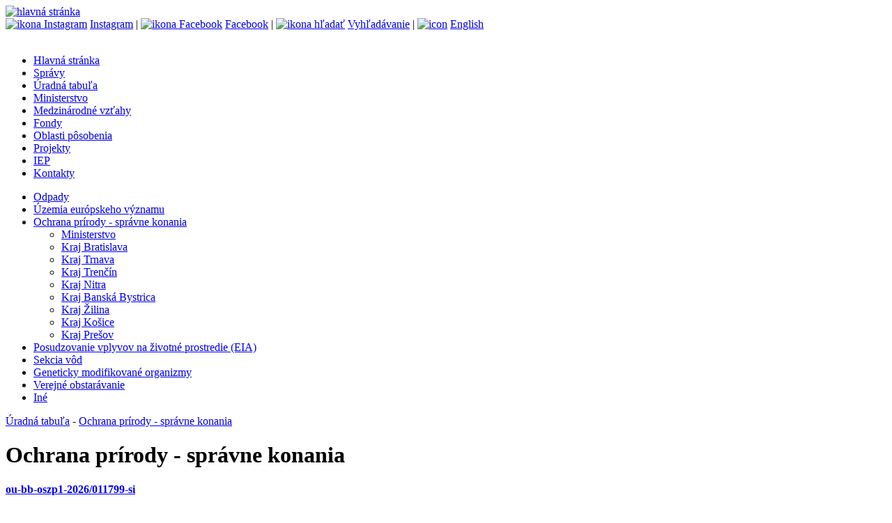

--- FILE ---
content_type: text/html;charset=utf-8
request_url: https://www.minzp.sk/uradna-tabula/priroda/
body_size: 15649
content:

<!DOCTYPE html>

<html lang="sk">
<head>   
<!-- Global site tag (gtag.js) - Google Analytics -->
<script async src="https://www.googletagmanager.com/gtag/js?id=UA-154810489-1"></script>
<script>
  window.dataLayer = window.dataLayer || [];
  function gtag(){dataLayer.push(arguments);}
  gtag('js', new Date());

  gtag('config', 'UA-154810489-1');
</script>

    <title>Ochrana prírody - správne konania</title>
    <meta charset="utf-8"/>
    <meta name="theme-color" content="#def">
    
    <link type="text/css" rel="stylesheet" href="/css/page.css" media="screen" />
    
    <link type="text/css" rel="stylesheet" href="/css/print.css" media="print" />
    <link rel="shortcut icon" href="/images/favicon.ico" type="image/x-icon" />    
    <script type="text/javascript" src="/components/_common/javascript/jquery.min.js" ></script><script type="text/javascript" src="/components/_common/javascript/page_functions.js.jsp?language=sk" ></script>
  <script src="/jscripts/superfish.js"></script>
  <script src="/jscripts/common.jsp"></script>
    
    
  <meta property="og:type" content="article" />
  <meta property="og:image" content=http://minzp.sk>
  <meta property="og:title" content="Ochrana prírody - správne konania">
  <meta property="og:description" content="">
  
</head>
<body class="page">
<header><a href="/" aria-title="hlavná stránka"> <img alt="hlavná stránka" src="/images/ministerstvo-zivotneho-prostredia.svg" /></a>
<div class="topMenu"><a href="https://www.instagram.com/ministerstvo_zivotneprostredie/" aria-label="Instagram ministerstva" onclick="window.open(this.href,'_blank');event.returnValue = false;return false"><img style="margin: -4px 4px -4px 0; border-radius:4px" alt="ikona Instagram" src="/images/insicon.svg" />Instagram</a> | <a href="https://www.facebook.com/mzpsr" aria-label="Facebook ministerstva" onclick="window.open(this.href,'_blank');event.returnValue = false;return false"><img style="margin: -4px 4px -4px 0; border-radius:4px" alt="ikona Facebook" src="/images/fbicon.svg" />Facebook</a> | <a href="/hladat/" aria-label="vyhľadávanie"><img style="margin: -4px 4px -4px 0; border-radius:4px" alt="ikona hľadať" src="/images/search.svg" />Vyhľadávanie</a> | <a href="/en/" lang="en" aria-label="english"><img style="margin: -4px 4px -4px 0; border-radius:4px" alt="icon" src="/images/enflag.svg" />English</a><br />
<br />
</div></header>
<nav aria-label="hlavné menu">
   <ul id="menu">
      <li><a href="/">Hlavná stránka</a></li>
      <li><a href="/spravy/">Správy</a></li>
      <li class="open"><a href="/uradna-tabula/">Úradná tabuľa</a></li>
      <li><a href="/minister/">Ministerstvo</a></li>
      <li><a href="/medzinarodne/">Medzinárodné vzťahy</a></li>
      <li><a href="/fondy/">Fondy</a></li>
      <li><a href="/oblasti/">Oblasti pôsobenia</a></li>
      <li><a href="/projekty/">Projekty</a></li>
      <li><a href="/iep/">IEP</a></li>
      <li><a href="/kontakty/">Kontakty</a></li>
   </ul>


</nav>
<nav aria-label="menu sekcie"><div class="leftMenu">
   <ul id="menu2">
      <li><a href="/5670/2022-10.1.html">Odpady</a></li>
      <li><a href="/uradna-tabula/eu-uzemia/">Územia európskeho významu</a></li>
      <li class="open"><a href="/uradna-tabula/priroda/">Ochrana prírody - správne konania</a>
      <ul>
         <li><a href="/uradna-tabula/priroda/ministerstvo/">Ministerstvo</a></li>
         <li><a href="/ou-bratislava/">Kraj Bratislava</a></li>
         <li><a href="/ou-trnava/">Kraj Trnava</a></li>
         <li><a href="/ou-trencin/">Kraj Trenčín</a></li>
         <li><a href="/ou-nitra/">Kraj Nitra</a></li>
         <li><a href="/ou-banska-bystrica/">Kraj Banská Bystrica</a></li>
         <li><a href="/ou-zilina/">Kraj Žilina</a></li>
         <li><a href="/ou-kosice/">Kraj Košice</a></li>
         <li><a href="/ou-presov/">Kraj Prešov</a></li>
      </ul>
      </li>
      <li><a href="/uradna-tabula/eia/">Posudzovanie vplyvov na životné prostredie (EIA)</a></li>
      <li><a href="/uradna-tabula/vody/">Sekcia vôd</a></li>
      <li><a href="/uradna-tabula/genetika/">Geneticky modifikované organizmy</a></li>
      <li><a href="/uradna-tabula/obstaravanie/">Verejné obstarávanie</a></li>
      <li><a href="/uradna-tabula/ine/">Iné</a></li>
   </ul>


</div></nav>
<div class="content">
 <div class="breadcrumb"><a href='/uradna-tabula/' class='navbar'>Úradná tabuľa</a> - <a href='/uradna-tabula/priroda/' class='navbar'>Ochrana prírody - správne konania</a></div>  
<main><h1>Ochrana prírody - správne konania</h1>
 
 
 







<div class="news">


  
      <div class="news_content">
        <a href="/ou-banska-bystrica/ou-bb-oszp1-2026-011799-si.html">
          
          <h4>
      ou-bb-oszp1-2026/011799-si
          </h4>
          </a>
          
          <div class="news_text">
            <span class="news_date">16.01.2026</span>

                Žiadosť o udelenie výnimiek na organizovanie podujatia Svetelný signál a skupinového výstupu na vrch Sitno a použitie bodového zdroja svetla s malou intenzitou na vyslanie svetelného signálu, ktoré bude trvať maximálne 5-10 min.
              
          </div>
        
      
        <div class="clearer"></div></div>
        
  
      <div class="news_content">
        <a href="/ou-banska-bystrica/ou-bb-odzp1-2026-011796.html">
          
          <h4>
      OU-BB-ODZP1-2026/011796
          </h4>
          </a>
          
          <div class="news_text">
            <span class="news_date">16.01.2026</span>

                Výnimka a súhlas
              
          </div>
        
      
        <div class="clearer"></div></div>
        
  
      <div class="news_content">
        <a href="/uradna-tabula/priroda/ministerstvo/8542-2026-6-1.html">
          
          <h4>
      8542/2026-6.1
          </h4>
          </a>
          
          <div class="news_text">
            <span class="news_date">15.01.2026</span>

                Žiadateľ: Alžbeta Devánová, Agátová 9 C, 841 01 Bratislava žiada o povolenie výnimky zo zákazov z druhovej a územnej ochrany podľa ustanovení zákona č. 543/2002 Z. z. v súvislosti s realizáciou výskumu a monitoringu veľkých lupeňonôžok (Branchiopoda, Crustacea) na území CHKO Malé Karpaty, CHKO Záhorie, CHKO Dunajské luhy a CHKO Latorica.
<br/>
<br/>Potvrdenie záujmu byť zúčastnenou osobou v konkrétnom správnom konaní je potrebné doručiť, buď písomne na adresu: Ministerstvo životného prostredia Slovenskej republiky, odbor ochrany prírody a štátnej správy ochrany prírody a krajiny, Nám. Ľ. Štúra č. 1, 812 35 Bratislava alebo elektronicky na adresu: zlatica.vrablicova@enviro.gov.sk v lehote piatich pracovných dní od zverejnenia informácie.
<br/>
<br/>V prípade, že Vaše podanie bude urobené v elektronickej podobe bez autorizácie, je potrebné takéto podanie doplniť v lehote 3 pracovných dní v listinnej podobe, v elektronickej podobe autorizované podľa osobitného predpisu (elektronická podateľňa na ústrednom portáli verejnej správy https://www.slovensko.sk/) alebo ústne do zápisnice.
              
          </div>
        
      
        <div class="clearer"></div></div>
        
  
      <div class="news_content">
        <a href="/ou-zilina/ou-za-oszp-2026-022090-hol.html">
          
          <h4>
      OU-ZA-OSZP-2026/022090/HOL
          </h4>
          </a>
          
          <div class="news_text">
            <span class="news_date">14.01.2026</span>

                Žiadosť o povolenie výnimiek zo zákazov ustanovených v zákone č. 543/2002 Z. z. o ochrane prírody a krajiny v znení neskorších predpisov, v súvislosti s organizovaním športových podujatí Rakšiansky Krossík a Beh na Drienok na území NP Veľkej Fatry. 
<br/>
<br/>Žiadateľ: Obec Rakša, 039 01 Turčianske Teplice
<br/>
<br/>
<br/>Lehota na potvrdenie záujmu byť zúčastnenou osobou v správnom konaní: 
<br/>Potvrdenie záujmu byť zúčastnenou osobou v konkrétnom správnom konaní je potrebné doručiť v lehote 5 pracovných dní od zverejnenia informácie (t. j. do 21. 01. 2026, vrátane) buď písomne v listinnej podobe na adresu: 
<br/>Okresný úrad Žilina, odbor starostlivosti o životné prostredie, oddelenie ochrany prírody a vybraných zložiek životného prostredia kraja, Vysokoškolákov 8556/33B, 010 08 Žilina alebo v elektronickej podobe s autorizáciou podľa osobitného predpisu o elektronickej podobe výkonu verejnej moci (elektronická podateľňa na ústrednom portáli verejnej správy https://www.slovensko.sk/), alebo na adresu: sandra.holetschkeova@minv.sk (elektronická podoba bez autorizácie). V prípade, že Vaše podanie bude urobené v elektronickej podobe bez autorizácie, je potrebné takéto podanie doplniť v lehote 3 pracovných dní v listinnej podobe alebo v elektronickej podobe autorizované podľa osobitného predpisu. Správny orgán na dodatočné doplnenie podania nevyzýva.
              
          </div>
        
      
        <div class="clearer"></div></div>
        
  
      <div class="news_content">
        <a href="/ou-zilina/ou-za-oszp1-2026-023455-buk.html">
          
          <h4>
      OU-ZA-OSZP1-2026/023455/Buk
          </h4>
          </a>
          
          <div class="news_text">
            <span class="news_date">14.01.2026</span>

                Žiadosť o vydanie súhlasu v zmysle zákona č. 543/2002 Z.z. o ochrany prírody a krajiny v znení neskorších predpisov v súvislosti s vytvorením a údržbou bežkárskej stopy
<br/>
<br/>Žiadateľ: HOREZZA a.s., Hotel Granit Smrekovica, Smrekovica 7784, 034 01 Ružomberok
              
          </div>
        
      
        <div class="clearer"></div></div>
        
  
      <div class="news_content">
        <a href="/ou-banska-bystrica/ou-bb-oszp3-2026-010704-sm.html">
          
          <h4>
      OU-BB-OSZP3-2026/010704/ŠM
          </h4>
          </a>
          
          <div class="news_text">
            <span class="news_date">09.01.2026</span>

                Výrub v k.ú. Badín
              
          </div>
        
      
        <div class="clearer"></div></div>
        
  
      <div class="news_content">
        <a href="/uradna-tabula/priroda/ministerstvo/8607-2025-6-1.html">
          
          <h4>
      8607/2025-6.1
          </h4>
          </a>
          
          <div class="news_text">
            <span class="news_date">31.01.2025</span>

                Rozhodnutie Ministerstva životného prostredia Slovenskej republiky, odboru ochrany prírody a štátnej správy ochrany prírody a krajiny č. 3112/2025, 8607/2025-6.1 zo dňa 27.01.2025
              
          </div>
        
      
        <div class="clearer"></div></div>
        
  
      <div class="news_content">
        <a href="/ou-zarnovica/ou-zc-oszp-2021-000430.html">
          
          <h4>
      OU-ZC-OSZP-2021/000430
          </h4>
          </a>
          
          <div class="news_text">
            <span class="news_date">19.02.2021</span>

                Žiadosť o vydanie súhlasu v zmysle § 47 ods. 3 zákona č. 543/2002 Z.z. o ochrane prírody a krajiny v znení neskorších predpisov na výrub drevín, rastúcich mimo lesa v k.ú. Kľak.
              
          </div>
        
      
        <div class="clearer"></div></div>
        
  
      <div class="news_content">
        <a href="/ou-lucenec/ou-lc-oszp-2021-002099-oznamenie.html">
          
          <h4>
      OU-LC-OSZP-2021/002099 oznámenie
          </h4>
          </a>
          
          <div class="news_text">
            <span class="news_date">19.02.2021</span>

                Oznámenie o výrube drevín podľa § 47 ods. 7 zákona č. 543/2002 Z.z. o ochrane prírody  a krajiny v znení neskorších predpisov
              
          </div>
        
      
        <div class="clearer"></div></div>
        
  
      <div class="news_content">
        <a href="/ou-spisska-nova-ves/ou-sn-oszp-2020-014972.html">
          
          <h4>
      OU-SN-OSZP-2020/014972
          </h4>
          </a>
          
          <div class="news_text">
            <span class="news_date">21.10.2020</span>

                Mesto Spišská Nová Ves - žiadosť o vydanie súhlasu na výrub stromov v k. ú. mesta Spišská Nová Ves
              
          </div>
        
      
        <div class="clearer"></div></div>
        
  
      <div class="news_content">
        <a href="/ou-spisska-nova-ves/ou-sn-oszp-2020-014141.html">
          
          <h4>
      OU-SN-OSZP-2020/014141
          </h4>
          </a>
          
          <div class="news_text">
            <span class="news_date">30.09.2020</span>

                Obec Hrabušice - žiadosť o vydanie súhlasu na výrub dreviny v k. ú. Hrabušice
              
          </div>
        
      
        <div class="clearer"></div></div>
        
  
      <div class="news_content">
        <a href="/ou-spisska-nova-ves/ou-sn-oszp-2020-013716.html">
          
          <h4>
      OU-SN-OSZP-2020/013716
          </h4>
          </a>
          
          <div class="news_text">
            <span class="news_date">18.09.2020</span>

                Daniela Olexiová, Tatranská 202/86, 053 11 Smižany - žiadosť o vydanie súhlasu na výrub stromov v k. ú. Smižany, Košiarny briežok
              
          </div>
        
      
        <div class="clearer"></div></div>
        
  
      <div class="news_content">
        <a href="/ou-spisska-nova-ves/ou-sn-oszp-2020-013188.html">
          
          <h4>
      OU-SN-OSZP-2020/013188
          </h4>
          </a>
          
          <div class="news_text">
            <span class="news_date">08.09.2020</span>

          </div>
        
      
        <div class="clearer"></div></div>
        
  
      <div class="news_content">
        <a href="/ou-spisska-nova-ves/ou-sn-oszp-2020-013224.html">
          
          <h4>
      OU-SN-OSZP-2020/013224
          </h4>
          </a>
          
          <div class="news_text">
            <span class="news_date">08.09.2020</span>

                Obec Hrabušice - žiadosť o vydanie súhlasu na výrub stromov v k. ú. Hrabušice, miestny cintorín
              
          </div>
        
      
        <div class="clearer"></div></div>
        
  
      <div class="news_content">
        <a href="/ou-spisska-nova-ves/ou-sn-oszp-2020-013088.html">
          
          <h4>
      OU-SN-OSZP-2020/013088
          </h4>
          </a>
          
          <div class="news_text">
            <span class="news_date">03.09.2020</span>

                Mesto Krompachy - žiadosť o vydanie súhlasu na výrub stromov v k. ú. mesta Krompachy
              
          </div>
        
      
        <div class="clearer"></div></div>
        
  
  
  






  <!-- strankovanie (naraz sa zobrazi iba urceny pocet web stranok) -->
  
    <div class="news_pages news_pages_bottom">
      Strana:
      
      
        [1]&nbsp;
      
        <a href='/uradna-tabula/priroda/?page=2'>[2]</a>&nbsp;
      
        <a href='/uradna-tabula/priroda/?page=3'>[3]</a>&nbsp;
      
      
    </div>
  
  <!-- koniec strankovania -->
</div>

</main>
</div>
<footer><div class="foot">© MŽP SR |&nbsp;<a href="/vyhlasenie-pristupnosti.html">vyhlásenie o&nbsp;prístupnosti webu a&nbsp;správca</a>&nbsp;| <a href="/o-nas/ochrana-osobnych-udajov-gdpr/">ochrana osobných údajov GDPR</a></div></footer>
</body>
</html>